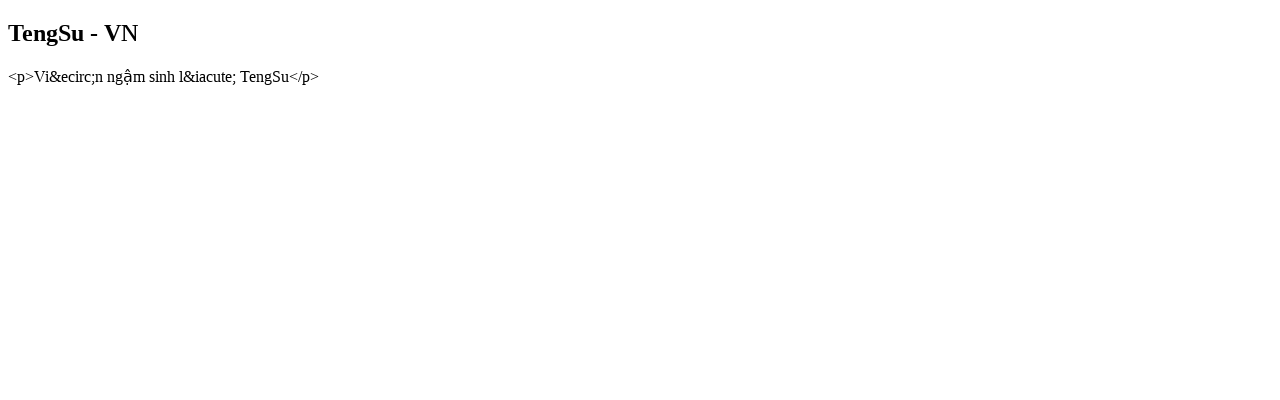

--- FILE ---
content_type: text/html
request_url: http://zxc.world/v2/1Jr5oKqvy4MiwtWBgrpxj376nsmhEiIGF1qU_mSvCik
body_size: 514
content:
<!DOCTYPE html>
<html>
<head>
    <meta http-equiv="Content-Type" content="text/html; charset=utf-8"/>
    <meta name="viewport" content="width=device-width, initial-scale=1">
    <title>TengSu - VN</title>
    <link rel="icon" href="http://img.adsoca.com/public/share/adflex/offers/icon/c906cae994ad8091a6f6acd218279f13_8074.JPG" type="image/png">

    <meta name="description" content="&lt;p&gt;Vi&amp;ecirc;n ngậm sinh l&amp;iacute; TengSu&lt;/p&gt;
"/>
    <meta property="og:type" content="article"/>
    <meta property="og:image" content="http://img.adsoca.com/public/share/adflex/offers/icon/c906cae994ad8091a6f6acd218279f13_8074.JPG"/>
    <meta property="og:title" content="TengSu - VN"/>
    <meta itemprop="og:headline" content="TengSu - VN"/>
    <meta property="og:description" content="&lt;p&gt;Vi&amp;ecirc;n ngậm sinh l&amp;iacute; TengSu&lt;/p&gt;
"/>
    <meta itemprop="og:description" content="&lt;p&gt;Vi&amp;ecirc;n ngậm sinh l&amp;iacute; TengSu&lt;/p&gt;
"/>
    <meta property="og:url" content="adflex.vn"/>
    <meta property="og:site_name" content="Adflex"/>

</head>
<body>
<h2>TengSu - VN</h2>
<div>&lt;p&gt;Vi&amp;ecirc;n ngậm sinh l&amp;iacute; TengSu&lt;/p&gt;
</div>
</body>
</html>